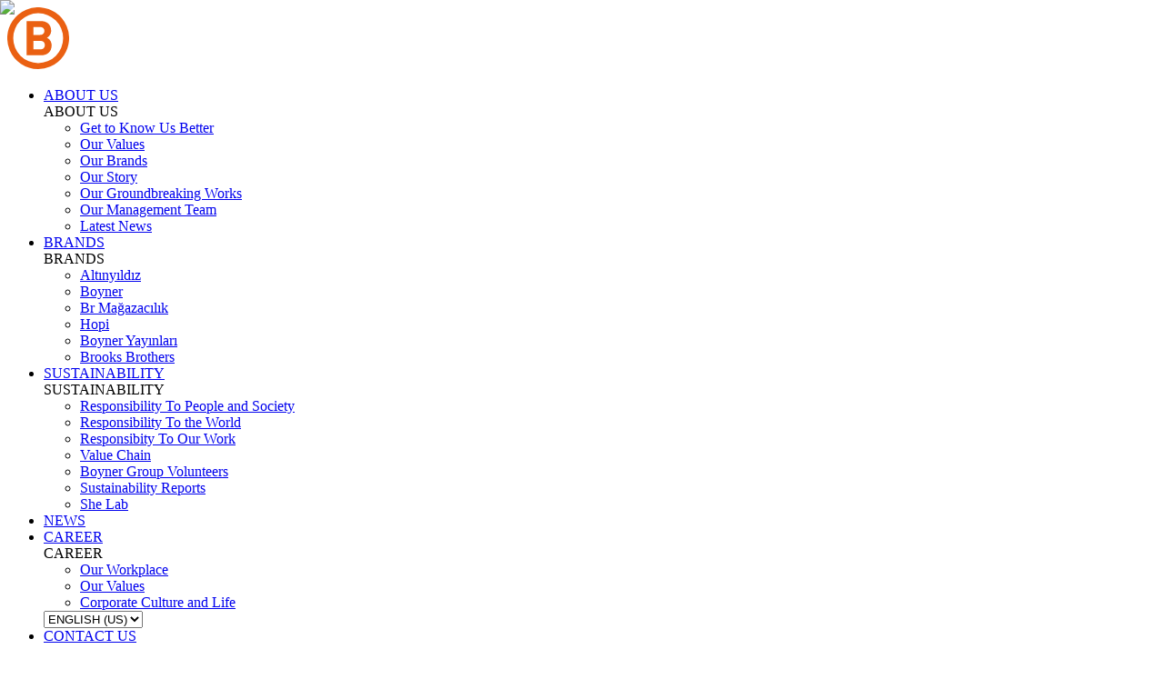

--- FILE ---
content_type: text/html; charset=utf-8
request_url: https://www.boynergrup.com/en/contact
body_size: 6297
content:
<!DOCTYPE html><html lang="en"><head><meta charSet="utf-8" data-next-head=""/><meta name="viewport" content="width=device-width" data-next-head=""/><meta name="google-site-verification" content="isefB-rd8xKX6NNO5o00dAIW0EKyvjWzWAcsW8yM2ls" data-next-head=""/><link rel="preload" href="/icons/logo-orange.svg" as="image" data-next-head=""/><title data-next-head="">Boyner Group | Contact</title><link rel="preload" href="https://boyner-stook-frontend.mncdn.com/public/boyner-group/contact-1.png" as="image" data-next-head=""/><link rel="alternate" hrefLang="en" href="https://www.boynergrup.com/en/contact" data-next-head=""/><link rel="preconnect" href="https://fonts.googleapis.com"/><link rel="preconnect" href="https://fonts.gstatic.com"/><link href="https://fonts.googleapis.com/css2?family=Open+Sans:ital,wght@0,300;0,400;0,500;0,600;0,700;0,800;1,300;1,400;1,500;1,600;1,700;1,800&amp;display=swap" rel="stylesheet"/><link data-next-font="" rel="preconnect" href="/" crossorigin="anonymous"/><link rel="preload" href="https://boyner-group-cms-small-prod.mncdn.com/_next/static/css/b7fe3f57ea6bf997.css" as="style"/><link rel="stylesheet" href="https://boyner-group-cms-small-prod.mncdn.com/_next/static/css/b7fe3f57ea6bf997.css" data-n-g=""/><link rel="preload" href="https://boyner-group-cms-small-prod.mncdn.com/_next/static/css/986fba436dfb5c5b.css" as="style"/><link rel="stylesheet" href="https://boyner-group-cms-small-prod.mncdn.com/_next/static/css/986fba436dfb5c5b.css" data-n-p=""/><noscript data-n-css=""></noscript><script defer="" nomodule="" src="https://boyner-group-cms-small-prod.mncdn.com/_next/static/chunks/polyfills-42372ed130431b0a.js"></script><script src="https://boyner-group-cms-small-prod.mncdn.com/_next/static/chunks/webpack-bca38c005f427c3c.js" defer=""></script><script src="https://boyner-group-cms-small-prod.mncdn.com/_next/static/chunks/framework-5757d75364ce2279.js" defer=""></script><script src="https://boyner-group-cms-small-prod.mncdn.com/_next/static/chunks/main-690f25b0b5b472f8.js" defer=""></script><script src="https://boyner-group-cms-small-prod.mncdn.com/_next/static/chunks/pages/_app-af56d55bc5594200.js" defer=""></script><script src="https://boyner-group-cms-small-prod.mncdn.com/_next/static/chunks/548-487ee6435d07c858.js" defer=""></script><script src="https://boyner-group-cms-small-prod.mncdn.com/_next/static/chunks/922-a13f26f6fd054d8a.js" defer=""></script><script src="https://boyner-group-cms-small-prod.mncdn.com/_next/static/chunks/pages/%5B...slug%5D-04afca982bef2142.js" defer=""></script><script src="https://boyner-group-cms-small-prod.mncdn.com/_next/static/QBwBmSD7NdezF8ttPfISE/_buildManifest.js" defer=""></script><script src="https://boyner-group-cms-small-prod.mncdn.com/_next/static/QBwBmSD7NdezF8ttPfISE/_ssgManifest.js" defer=""></script></head><body class="browser-desktop"><div id="__next"><header class="w-full transform duration-150 ease-in-out px-[38px] bg-transparent lg:pl-[80px] lg:pr-[28px] h-[100px] flex items-center lg:block absolute top-0 z-50 max-lg:justify-between  !bg-white"><div class="max-lg:w-full max-w-[1440px] min-[1440px]:mx-auto"><div class="hidden lg:flex justify-between items-center w-full"><a href="/en"><img alt="logo" width="68" height="68" decoding="async" data-nimg="1" style="color:transparent" src="/icons/logo-orange.svg"/></a><ul class="flex items-center gap-6"><li class="transition-transform hover:ease-out h-[100px] flex items-center hover:duration-300 font-semibold  hover:!text-[#EA6012]"><a class="text-[18px] leading-10" href="/en/about-us">ABOUT US</a><div class="overflow-hidden bg-[#EA6012] hidden h-[400px] opacity-0 backdrop-blur-[50px] transition-opacity duration-200 absolute w-full left-0 top-[88px] z-50 top-[100px]"><div class="w-1/3 text-lg font-semibold text-white pr-[108px] flex items-center justify-end">ABOUT US</div><div class="w-2/3 pt-[78px] pb-[85px]"><div class="flex-1 pl-[80px] min-h-[236px]  border-l"><ul class="flex flex-col text-lg leading-8 font-normal text-white"><li><a class="hover:text-black" href="/en/about-us?sid=gettoknowusbetter">Get to Know Us Better</a></li><li><a class="hover:text-black" href="/en/about-us?sid=ourvalues">Our Values</a></li><li><a class="hover:text-black" href="/en/about-us?sid=ourbrands">Our Brands</a></li><li><a class="hover:text-black" href="/en/about-us?sid=ourstory">Our Story</a></li><li><a class="hover:text-black" href="/en/about-us?sid=ourgroundbreakingworks">Our Groundbreaking Works</a></li><li><a class="hover:text-black" href="/en/about-us?sid=ourmanagementteam">Our Management Team</a></li><li><a class="hover:text-black" href="/en/about-us?sid=latestnews">Latest News</a></li></ul></div></div></div></li><li class="transition-transform hover:ease-out h-[100px] flex items-center hover:duration-300 font-semibold  hover:!text-[#EA6012]"><a class="text-[18px] leading-10" href="/en/brands">BRANDS</a><div class="overflow-hidden bg-[#EA6012] hidden h-[400px] opacity-0 backdrop-blur-[50px] transition-opacity duration-200 absolute w-full left-0 top-[88px] z-50 top-[100px]"><div class="w-1/3 text-lg font-semibold text-white pr-[108px] flex items-center justify-end">BRANDS</div><div class="w-2/3 pt-[78px] pb-[85px]"><div class="flex-1 pl-[80px] min-h-[236px]  border-l"><ul class="flex flex-col text-lg leading-8 font-normal text-white"><li><a class="hover:text-black" href="/en/brands?sid=altinyildiz">Altınyıldız</a></li><li><a class="hover:text-black" href="/en/brands?sid=boyner">Boyner</a></li><li><a class="hover:text-black" href="/en/brands?sid=brmagazacilik">Br Mağazacılık</a></li><li><a class="hover:text-black" href="/en/brands?sid=hopi">Hopi</a></li><li><a class="hover:text-black" href="/en/brands?sid=boyneryayinlari">Boyner Yayınları</a></li><li><a class="hover:text-black" href="/en/brands?sid=brooksbrothers">Brooks Brothers</a></li></ul></div></div></div></li><li class="transition-transform hover:ease-out h-[100px] flex items-center hover:duration-300 font-semibold  hover:!text-[#EA6012]"><a class="text-[18px] leading-10" href="/en/sustainability">SUSTAINABILITY</a><div class="overflow-hidden bg-[#EA6012] hidden h-[400px] opacity-0 backdrop-blur-[50px] transition-opacity duration-200 absolute w-full left-0 top-[88px] z-50 top-[100px]"><div class="w-1/3 text-lg font-semibold text-white pr-[108px] flex items-center justify-end">SUSTAINABILITY</div><div class="w-2/3 pt-[78px] pb-[85px]"><div class="flex-1 pl-[80px] min-h-[236px]  border-l"><ul class="flex flex-col text-lg leading-8 font-normal text-white"><li><a class="hover:text-black" href="/en/sustainability?sid=responsibilitytopeopleandsociety">Responsibility To People and Society</a></li><li><a class="hover:text-black" href="/en/sustainability?sid=responsibilitytotheworld"> Responsibility To the World</a></li><li><a class="hover:text-black" href="/en/sustainability?sid=responsibilitytoourwork">Responsibity To Our Work</a></li><li><a class="hover:text-black" href="/en/sustainability?sid=valuechain">Value Chain</a></li><li><a class="hover:text-black" href="/en/sustainability?sid=boynergroupvolunteers">Boyner Group Volunteers</a></li><li><a class="hover:text-black" href="/en/sustainability?sid=sustainabilityreports">Sustainability Reports</a></li><li><a class="hover:text-black" href="https://shelabplatform.com/">She Lab</a></li></ul></div></div></div></li><li class="transition-transform hover:ease-out h-[100px] flex items-center hover:duration-300 font-semibold  hover:!text-[#EA6012]"><a class="text-[18px] leading-10" href="/en/news">NEWS</a></li><li class="transition-transform hover:ease-out h-[100px] flex items-center hover:duration-300 font-semibold  hover:!text-[#EA6012]"><a class="text-[18px] leading-10" href="/en/career">CAREER</a><div class="overflow-hidden bg-[#EA6012] hidden h-[400px] opacity-0 backdrop-blur-[50px] transition-opacity duration-200 absolute w-full left-0 top-[88px] z-50 top-[100px]"><div class="w-1/3 text-lg font-semibold text-white pr-[108px] flex items-center justify-end">CAREER</div><div class="w-2/3 pt-[78px] pb-[85px]"><div class="flex-1 pl-[80px] min-h-[236px]  border-l"><ul class="flex flex-col text-lg leading-8 font-normal text-white"><li><a class="hover:text-black" href="/en/career?sid=ourworkplace">Our Workplace</a></li><li><a class="hover:text-black" href="/en/career?sid=ourvalues">Our Values</a></li><li><a class="hover:text-black" href="/en/career?sid=corporatecultureandlife">Corporate Culture and Life</a></li></ul></div></div></div></li><div class="md:flex items-center justify-end text-[14px] flex md:w-[200px] md:h-[54px] rounded-[2px] text-[#2F2F2F]  before:content-[&#x27;\A&#x27;] before:w-4 before:h-4 before:absolute before:left-9 before:bg-[#2F2F2F] before:rounded-full relative"><select class="language-select h-full w-full text-center uppercase appearance-none"><option value="tr">TURKISH</option><option value="en" selected="">ENGLISH (US)</option></select></div><li><a href="/en/contact"><div class=" rounded-[32px] flex  w-[138px] h-[44px] items-center justify-center text-base !text-white !bg-[#EA6012]">CONTACT US</div></a></li></ul></div><div class="w-full flex justify-between items-center lg:hidden"><a href="/en"><img alt="logo" width="68" height="68" decoding="async" data-nimg="1" style="color:transparent" src="/icons/logo-orange.svg"/></a><div class="flex gap-5 items-center"><img alt="hamburger-menu" loading="lazy" width="38" height="25" decoding="async" data-nimg="1" style="color:transparent;width:auto;height:auto" src="/icons/hamburger-menu-black.svg"/></div></div><div class="fixed bg-[#E7E5D9] top-0 left-0 w-full h-[100vh] px-[38px] pt-[40px] z-[55] flex flex-col transition-all invisible opacity-0 overflow-y-auto lg:hidden"><div class="w-full flex justify-between items-center lg:hidden"><a href="/en"><img alt="logo" loading="lazy" width="68" height="68" decoding="async" data-nimg="1" style="color:transparent" src="/icons/logo-orange.svg"/></a><div class="flex items-center justify-between gap-3 "><div class="md:flex items-center  text-[14px] flex md:w-auto md:h-[54px] rounded-[2px] text-[#2F2F2F]  before:content-[&#x27;\A&#x27;] before:w-4 before:h-4  before:left-[30px] before:bg-[#2F2F2F] before:rounded-full relative"><select class=" bg-transparent h-full w-full text-center uppercase appearance-none"><option value="tr">TR</option><option value="en" selected="">US</option></select><img class="w-[11px]" src="/icons/feather-chevron-down.svg" alt="chevron"/></div><div class="flex gap-5 items-center"><img alt="close" loading="lazy" width="27" height="27" decoding="async" data-nimg="1" style="color:transparent" src="/icons/close-black.svg"/></div></div></div><div class="pt-[40px] relative text-primary flex-1"><ul class=" space-y-[38px]"><li><div class="flex justify-between items-center"><a class="text-[18px] leading-10" href="/en/about-us">ABOUT US</a><i class="icon right-chevron w-6 h-6 transition-all text-black"></i></div></li><li><div class="flex justify-between items-center"><a class="text-[18px] leading-10" href="/en/brands">BRANDS</a><i class="icon right-chevron w-6 h-6 transition-all text-black"></i></div></li><li><div class="flex justify-between items-center"><a class="text-[18px] leading-10" href="/en/sustainability">SUSTAINABILITY</a><i class="icon right-chevron w-6 h-6 transition-all text-black"></i></div></li><li><div class="flex justify-between items-center"><a class="text-[18px] leading-10" href="/en/news">NEWS</a></div></li><li><div class="flex justify-between items-center"><a class="text-[18px] leading-10" href="/en/career">CAREER</a><i class="icon right-chevron w-6 h-6 transition-all text-black"></i></div></li></ul><a class="mt-[102px] bg-white rounded-[32px] flex text-[#EA6012] w-[113px] h-[36px] items-center justify-center text-base" href="/en/contact">CONTACT</a><div class="mt-10 flex gap-3"><a target="_blank" class=" max-[360px]:w-[42px] max-[360px]:h-[42px] bg-white flex items-center justify-center rounded-full w-[52px] h-[52px]" href="https://www.facebook.com/Boynergroup"><i class="icon facebook w-[7px] h-[14px] text-[#EA6012]"></i></a><a target="_blank" class="max-[360px]:w-[42px] max-[360px]:h-[42px] bg-white flex items-center justify-center rounded-full w-[52px] h-[52px]" href="https://twitter.com/BoynerGrup"><i class="icon x w-[14px] h-[11px] text-[#EA6012]"></i></a><a target="_blank" class="max-[360px]:w-[42px] max-[360px]:h-[42px] bg-white flex items-center justify-center rounded-full w-[52px] h-[52px]" href="https://www.instagram.com/boyner_grup/"><img alt="instagram" loading="lazy" width="14" height="14" decoding="async" data-nimg="1" style="color:transparent" src="/icons/instagram.svg"/></a><a target="_blank" class="max-[360px]:w-[42px] max-[360px]:h-[42px] bg-white flex items-center justify-center rounded-full w-[52px] h-[52px]" href="https://www.linkedin.com/company/boyner-grup/"><i class="icon linkedin w-[14px] h-[14px] text-[#EA6012]"></i></a><a target="_blank" class="max-[360px]:w-[42px] max-[360px]:h-[42px] bg-white flex items-center justify-center rounded-full w-[52px] h-[52px]" href="https://www.pinterest.com/"><i class="icon pinterest w-[14px] h-[17px] text-[#EA6012]"></i></a></div></div></div></div></header><section><div class="max-w-[1440px] min-[1440px]:mx-auto lg:flex lg:flex-row bg-white  pt-[168px] lg:pt-[191px]  pl-9 md:pl-20  pr-[92px] lg:pl-[81px] "><h1 class=" text-black text-[48px] lg:text-[66px]  lg:tracking-[-2.64px] lg:leading-[66px] font-semibold">Get in Touch</h1><div class=" lg:ml-[125px] lg:mt-[0px] mt-[30px] "><p class="flex max:mt-[20px] lg:mt-[34px] text-[ #1D1D1D] font-light  leading-[25px] tracking-0 text-[16px] lg:text-[18px] lg:tracking-[-0.72px]">Whether it&#x27;s just a click, a phone call away, or in our stores, we strive to be accessible to everyone. We and our group companies are ready to assist with any questions you may have.</p></div></div><div style="color:#000000" class="bg-[#ffffff]"><div class="max-w-[1440px] min-[1440px]:mx-auto px-9 py-[30px] space-y-[60px] md:px-[81px] lg:px-[40px] xl:px-[80px] md:py-[100px] lg:py-0 lg:pt-[111px] lg:pb-[76px]"><div id=""><div class="md:flex lg:justify-between md:space-x-4 lg:items-start lg:flex-row-reverse"><div class="w-full h-[403px] md:h-auto md:min-w-[354px] lg:w-[505px] lg:h-[450px] xl:w-[628px] xl:h-[564px] relative mt-9 md:mt-0 hidden lg:block"><img alt="image" decoding="async" data-nimg="fill" class="object-cover" style="position:absolute;height:100%;width:100%;left:0;top:0;right:0;bottom:0;color:transparent" src="https://boyner-stook-frontend.mncdn.com/public/boyner-group/contact-1.png"/></div><div class="mt-9 md:mt-0 lg:max-w-[50%] xl:max-w-[45%]"><div class="lg:mt-[40px] xl:mt-[80px]  lg:mt-0 xl:mt-0"><div class="pt-[15px] text-[20px] leading-[33px] -tracking-[0.7px] lg:pt-5 lg:pb-10"><div><ul><li class="flex items-baseline font-light leading-6 text-base mb-[28px] lg:text-lg"><i class="icon location w-[18px] h-[23px] mr-6"></i>Eski Büyükdere Cad. Park Plaza No:14 Kat:16 <br/> 34398 Sarıyer/İstanbul</li><li class="flex items-baseline font-light leading-6 text-base mb-[28px] lg:text-lg"><i class="icon phone w-[18px] h-[23px] mr-6"></i>0212 366 89 00</li><li class="flex items-baseline font-light leading-6 text-base mb-[28px] lg:text-lg"><i class="icon fax w-[18px] h-[23px] mr-6"></i>0212 366 89 00</li></ul></div></div></div></div></div></div></div></div><div><div class="max-w-[1440px] min-[1440px]:mx-auto"><div class="pl-9 lg:mr-0"><ul id="tabs" class="no-scrollbar flex space-x-[42px] lg:pl-[80px] lg:space-x-[100px] text-[#383838] font-light relative max-w-full overflow-x-auto overflow-y-hidden [&amp;&gt;li]:min-w-fit lg:justify-center lg:pr-[80px]"><li class="relative cursor-pointer text-[24px] lg:text-[28px] lg:leading-[38px] leading-[32px]  sm:min-w-fit">COMPANY INFORMATIONS</li><li class="relative cursor-pointer text-[24px] lg:text-[28px] lg:leading-[38px] leading-[32px]  sm:min-w-fit">CONTACT US</li><hr style="width:0;left:0" class="absolute !ml-0 bottom-0 border-t-2 border-[#383838] transform transition-all duration-300"/></ul></div><div class="px-9 lg:pl-[87px] lg:pr-[51px]"><div class="mt-[60px] mb-[60px] lg:mb-[160px]"><h1 class="text-[#383838] uppercase mb-[60px] lg:mb-[60px] flex items-baseline text-[18px] font-semibold tracking-[4px] lg:tracking-[3px] text-left  leading-[34px] before:content-[&#x27;\A&#x27;] before:min-w-[10px] before:w-2.5 before:h-2.5 before:inline-block before:bg-black before:mr-5">GROUP COMPANIES CONTACT INFORMATION</h1><div class="max-lg:[&amp;&gt;div:not(:first-child)]:pt-[58px] lg:pl-[34px] lg:flex flex-wrap [&amp;&gt;*]:border-[#DDDDDE] pb-[60px] lg:pb-0 [&amp;&gt;*]:border-b-[1px] lg:[&amp;&gt;*:nth-last-child(2)]:border-b-0 lg:[&amp;&gt;*:last-child]:border-b-0 lg:[&amp;&gt;div:not(:first-child):not(:nth-child(2))]:pt-[92px]"><div class="pb-[58px] lg:w-1/2 lg:pr-6 lg:pb-[65px] lg:odd:border-r-[1px] lg:even:pl-[60px]"><h2 class="text-[22px] font-semibold leading-9 tracking-[-1.5px] mb-[18px]">Altınyıldız Tekstil  ve Konfeksiyon A.Ş.</h2><div><div class="flex items-baseline"><label class="text-base font-semibold mr-[7px] leading-[46px]">Address<!-- -->:</label><span class="text-base tracking-[-0.4px] font-normal leading-[25px]">Çerkezköy Organize Sanayi Bölgesi 2. Kısım Yıldırım Beyazıt Mah. Barbaros Cad. No: 71 Çerkezköy - Tekirdağ</span></div><div class="flex items-baseline"><label class="text-base font-semibold mr-[7px] leading-[46px]">Phone<!-- -->:</label><span class="text-base tracking-[-0.4px] font-normal leading-[25px]">0282 736 35 00 - 0 282 726 70 70</span></div><div class="flex items-baseline"><label class="text-base font-semibold mr-[7px] leading-[46px]">Fax<!-- -->:</label><span class="text-base tracking-[-0.4px] font-normal leading-[25px]">0282 726 70 70 - 0282 736 35 99</span></div><div class="flex w-full justify-between"><a target="_blank" href="//www.altinyildiz.com.tr" class="font-semibold mr-4" rel="noreferrer">www.altinyildiz.com.tr</a><a target="_blank" href="https://maps.app.goo.gl/WqMCEd49teDdqYW57" class="text-[#D9692F] font-semibold" rel="noreferrer">Show on Map</a></div></div></div><div class="pb-[58px] lg:w-1/2 lg:pr-6 lg:pb-[65px] lg:odd:border-r-[1px] lg:even:pl-[60px]"><h2 class="text-[22px] font-semibold leading-9 tracking-[-1.5px] mb-[18px]">Boyner Büyük Mağazacılık A.Ş.</h2><div><div class="flex items-baseline"><label class="text-base font-semibold mr-[7px] leading-[46px]">Address<!-- -->:</label><span class="text-base tracking-[-0.4px] font-normal leading-[25px]">Büyükdere Cad. USO Center Binası No: 245 A KB01-Z02 Maslak - İstanbul</span></div><div class="flex items-baseline"><label class="text-base font-semibold mr-[7px] leading-[46px]">Phone<!-- -->:</label><span class="text-base tracking-[-0.4px] font-normal leading-[25px]">0212 335 75 00</span></div><div class="flex items-baseline"><label class="text-base font-semibold mr-[7px] leading-[46px]">E-mail<!-- -->:</label><span class="text-base tracking-[-0.4px] font-normal leading-[25px]"><a href="/cdn-cgi/l/email-protection" class="__cf_email__" data-cfemail="fa95949693949fba989583949f88d4999597d48e88">[email&#160;protected]</a></span></div><div class="flex items-baseline"><label class="text-base font-semibold mr-[7px] leading-[46px]">Fax<!-- -->:</label><span class="text-base tracking-[-0.4px] font-normal leading-[25px]">0212 276 68 80</span></div><div class="flex w-full justify-between"><a target="_blank" href="//www.boyner.com.tr" class="font-semibold mr-4" rel="noreferrer">www.boyner.com.tr</a><a target="_blank" href="https://maps.app.goo.gl/ndibv8f57WpDL4Pt9" class="text-[#D9692F] font-semibold" rel="noreferrer">Show on Map</a></div></div></div><div class="pb-[58px] lg:w-1/2 lg:pr-6 lg:pb-[65px] lg:odd:border-r-[1px] lg:even:pl-[60px]"><h2 class="text-[22px] font-semibold leading-9 tracking-[-1.5px] mb-[18px]">Boyner Yayınları</h2><div><div class="flex items-baseline"><label class="text-base font-semibold mr-[7px] leading-[46px]">Address<!-- -->:</label><span class="text-base tracking-[-0.4px] font-normal leading-[25px]">Büyükdere Cad. Park Plaza No: 14 Kat:16 Maslak - İstanbul</span></div><div class="flex items-baseline"><label class="text-base font-semibold mr-[7px] leading-[46px]">Phone<!-- -->:</label><span class="text-base tracking-[-0.4px] font-normal leading-[25px]">0212 335 78 88</span></div><div class="flex items-baseline"><label class="text-base font-semibold mr-[7px] leading-[46px]">E-mail<!-- -->:</label><span class="text-base tracking-[-0.4px] font-normal leading-[25px]"> <a href="/cdn-cgi/l/email-protection" class="__cf_email__" data-cfemail="e3819aa3818c9a8d869184919693cd808c8e">[email&#160;protected]</a> </span></div><div class="flex items-baseline"><label class="text-base font-semibold mr-[7px] leading-[46px]">Fax<!-- -->:</label><span class="text-base tracking-[-0.4px] font-normal leading-[25px]">0212 276 68 80</span></div><div class="flex w-full justify-between"><a target="_blank" href="//www.boyneryayinlari.com.tr" class="font-semibold mr-4" rel="noreferrer">www.boyneryayinlari.com.tr</a><a target="_blank" href="https://maps.app.goo.gl/JxsS9NnaSop28HJ66" class="text-[#D9692F] font-semibold" rel="noreferrer">Show on Map</a></div></div></div><div class="pb-[58px] lg:w-1/2 lg:pr-6 lg:pb-[65px] lg:odd:border-r-[1px] lg:even:pl-[60px]"><h2 class="text-[22px] font-semibold leading-9 tracking-[-1.5px] mb-[18px]">BR Mağazacılık Ticaret A.Ş.</h2><div><div class="flex items-baseline"><label class="text-base font-semibold mr-[7px] leading-[46px]">Address<!-- -->:</label><span class="text-base tracking-[-0.4px] font-normal leading-[25px]">Pancar Organize Sanayi Bölgesi, 6 Cadde No:3  Torbalı - İzmir</span></div><div class="flex items-baseline"><label class="text-base font-semibold mr-[7px] leading-[46px]">Phone<!-- -->:</label><span class="text-base tracking-[-0.4px] font-normal leading-[25px]">0232 328 12 00</span></div><div class="flex items-baseline"><label class="text-base font-semibold mr-[7px] leading-[46px]">E-mail<!-- -->:</label><span class="text-base tracking-[-0.4px] font-normal leading-[25px]"><a href="/cdn-cgi/l/email-protection" class="__cf_email__" data-cfemail="1871767e77587a6a75797f7962797b71747173367b7775366c6a">[email&#160;protected]</a></span></div><div class="flex items-baseline"><label class="text-base font-semibold mr-[7px] leading-[46px]">Fax<!-- -->:</label><span class="text-base tracking-[-0.4px] font-normal leading-[25px]">0232 328 24 58</span></div><div class="flex w-full justify-between"><a target="_blank" href="//www.brmagazacilik.com.tr" class="font-semibold mr-4" rel="noreferrer">www.brmagazacilik.com.tr</a><a target="_blank" href="https://maps.app.goo.gl/FepXgsoCSTxyD1oy9" class="text-[#D9692F] font-semibold" rel="noreferrer">Show on Map</a></div></div></div><div class="pb-[58px] lg:w-1/2 lg:pr-6 lg:pb-[65px] lg:odd:border-r-[1px] lg:even:pl-[60px]"><h2 class="text-[22px] font-semibold leading-9 tracking-[-1.5px] mb-[18px]">HOPİ (BNR Teknoloji A.Ş.)</h2><div><div class="flex items-baseline"><label class="text-base font-semibold mr-[7px] leading-[46px]">Address<!-- -->:</label><span class="text-base tracking-[-0.4px] font-normal leading-[25px]">Maslak Mah. AOS 55. Sokak 42 Maslak Sitesi No:4 Kat:8 Kolektif House Sarıyer / İstanbul</span></div><div class="flex items-baseline"><label class="text-base font-semibold mr-[7px] leading-[46px]">Phone<!-- -->:</label><span class="text-base tracking-[-0.4px] font-normal leading-[25px]">0212 366 89 00</span></div><div class="flex items-baseline"><label class="text-base font-semibold mr-[7px] leading-[46px]">E-mail<!-- -->:</label><span class="text-base tracking-[-0.4px] font-normal leading-[25px]"><a href="/cdn-cgi/l/email-protection" class="__cf_email__" data-cfemail="137a7d757c537b7c637a3d707c7e3d6761">[email&#160;protected]</a></span></div><div class="flex items-baseline"><label class="text-base font-semibold mr-[7px] leading-[46px]">Fax<!-- -->:</label><span class="text-base tracking-[-0.4px] font-normal leading-[25px]">0212 276 68 80</span></div><div class="flex w-full justify-between"><a target="_blank" href="//www.hopi.com.tr" class="font-semibold mr-4" rel="noreferrer">www.hopi.com.tr</a><a target="_blank" href="https://maps.app.goo.gl/L1VaiM5Y52RV3KaQ6" class="text-[#D9692F] font-semibold" rel="noreferrer">Show on Map</a></div></div></div><div class="pb-[58px] lg:w-1/2 lg:pr-6 lg:pb-[65px] lg:odd:border-r-[1px] lg:even:pl-[60px]"><h2 class="text-[22px] font-semibold leading-9 tracking-[-1.5px] mb-[18px]">Brooks Brothers</h2><div><div class="flex items-baseline"><label class="text-base font-semibold mr-[7px] leading-[46px]">Address<!-- -->:</label><span class="text-base tracking-[-0.4px] font-normal leading-[25px]">Ortaköy, Reşat Ağa Sokak No:16, Beşiktaş, İstanbul TÜRKİYE</span></div><div class="flex items-baseline"><label class="text-base font-semibold mr-[7px] leading-[46px]">Phone<!-- -->:</label><span class="text-base tracking-[-0.4px] font-normal leading-[25px]">+90 850 722 5822</span></div><div class="flex w-full justify-between"><a target="_blank" href="//www.bbperakende.com" class="font-semibold mr-4" rel="noreferrer">www.bbperakende.com</a><a target="_blank" href="https://maps.app.goo.gl/3kQGhxCBqH56T6vh6" class="text-[#D9692F] font-semibold" rel="noreferrer">Show on Map</a></div></div></div></div></div></div></div></div><div class="bg-gradient-to-r from-[#222429] via-[#3D3E43] to-[#222429] text-white"><div class="px-9 pt-[68px] pb-[93px] md:px-[80px] xl:pl-[81px] max-w-[1440px] min-[1440px]:mx-auto"><div class="border-t h-[1px] border-white border-opacity-50 lg:w-[530px]"></div><div class="flex max-md:flex-col mt-[45px] justify-between"><h1 class=" flex items-center text-[18px] font-semibold tracking-[4px] before:content-[&#x27;\A&#x27;] before:w-2.5 before:h-2.5 before:inline-block before:bg-white before:mr-5">FEED</h1><p class="text-[36px] -tracking-[2.48px] pt-10 lg:hidden">News From Us</p><a class="text-[20px] -tracking-[0.77px] max-md:pt-5" href="https://www.instagram.com/boynergrup/">Follow @boyner_grup</a></div><div class="grid lg:grid-cols-3 grid-cols-1 gap-10 max-md:gap-8 lg:mt-[76px] mt-10"></div><div class="flex justify-center"><a class="text-white rounded-3xl border border-solid border-white text-[16px] lg:text-[18px] -tracking-[0.69px] px-[56px] py-[10px] mt-[65px]" href="/en/news?tab=0">All News</a></div></div></div></section><div class="Toastify"></div><footer class="bg-[#E7E5D9]"><div class="w-full pb-[58px] md:h-[498px] lg:h-[600px] bg-[#E7E5D9] max-[280px]:px-3 pt-10 px-10 md:px-[80px] md:pb-[100px] md:pt-[60px] lg:pl-[92px] lg:pr-[98px] lg:pt-[163px] max-w-[1440px] min-[1440px]:mx-auto "><div class="flex max-md:flex-col md:justify-between"><div class="w-full md:w-auto md:mr-[40px] lg:mr-0 lg:w-1/2"><img alt="logo" loading="lazy" width="0" height="0" decoding="async" data-nimg="1" class="w-[166px] h-[166px] md:mt-[5px] lg:mt-[14px] md:min-w-[190px] md:w-[190px] md:h-[190px] lg:w-[166px] lg:h-[166px]" style="color:transparent" src="/icons/logo-orange.svg"/></div><div class="max-md:pt-10 md:w-auto lg:w-1/2 max-[280px]:pl-[20px] pl-0 md:pl-0 xl:pl-[120px] min-[1350px]:pl-[160px]"><div class="hidden md:block md:pl-[54px] lg:pl-0"><div class="mt-10 md:mt-0 lg:mt-0 flex md:justify-end xl:justify-start gap-5 lg:gap-[11px]"><a target="_blank" class="max-[280px]:w-[42px] max-[280px]:h-[42px] bg-white flex items-center justify-center rounded-full w-[52px] h-[52px]" href="https://www.facebook.com/Boynergroup"><i class="icon facebook w-[7px] h-[14px] text-[#EA6012]"></i></a><a target="_blank" class="max-[280px]:w-[42px] max-[280px]:h-[42px] bg-white flex items-center justify-center rounded-full w-[52px] h-[52px]" href="https://twitter.com/BoynerGrup"><i class="icon x w-[16px] h-[16px] text-[#EA6012]"></i></a><a target="_blank" class="max-[280px]:w-[42px] max-[280px]:h-[42px] bg-white flex items-center justify-center rounded-full w-[52px] h-[52px]" href="https://www.instagram.com/boynergrup/"><img alt="instagram" loading="lazy" width="14" height="14" decoding="async" data-nimg="1" style="color:transparent" src="/icons/instagram.svg"/></a><a target="_blank" class="max-[280px]:w-[42px] max-[280px]:h-[42px] bg-white flex items-center justify-center rounded-full w-[52px] h-[52px]" href="https://www.linkedin.com/company/boyner-grup/"><i class="icon linkedin w-[14px] h-[14px] text-[#EA6012]"></i></a></div></div><ul class="space-y-[18px] md:hidden"><li class="text-[#363636] cursor-pointer break-words"><a class="max-[360px]:text-[14px] max-[400px]:text-[16px] max-md:-tracking-[0.69px] text-[18px] leading-3" href="/en/about-us">ABOUT US</a></li><li class="text-[#363636] cursor-pointer break-words"><a class="max-[360px]:text-[14px] max-[400px]:text-[16px] max-md:-tracking-[0.69px] text-[18px] leading-3" href="/en/sustainability">SUSTAINABILITY</a></li><li class="text-[#363636] cursor-pointer break-words"><a class="max-[360px]:text-[14px] max-[400px]:text-[16px] max-md:-tracking-[0.69px] text-[18px] leading-3" href="/en/our-works">OUR WORKS</a></li><li class="text-[#363636] cursor-pointer break-words"><a class="max-[360px]:text-[14px] max-[400px]:text-[16px] max-md:-tracking-[0.69px] text-[18px] leading-3" href="/en/news?tab=1">MEDIA</a></li><li class="text-[#363636] cursor-pointer break-words"><a class="max-[360px]:text-[14px] max-[400px]:text-[16px] max-md:-tracking-[0.69px] text-[18px] leading-3" href="/en/career">CAREER</a></li><li class="text-[#363636] cursor-pointer break-words"><a class="max-[360px]:text-[14px] max-[400px]:text-[16px] max-md:-tracking-[0.69px] text-[18px] leading-3" href="/en/contact">CONTACT</a></li></ul><ul class="hidden md:flex md:flex-wrap md:justify-end xl:justify-start md:gap-4 md:mt-[40px] lg:mt-[118px] text-[18px] md:text-base lg:text-base xl:text-[18px]"><div><li class="text-[#363636] md:mb-[20px] lg:mb-[18px] cursor-pointer"><a class=" md:font-semibold leading-3 md:leading-6 lg:leading-3" href="/en/about-us">ABOUT US</a></li><li class="text-[#363636] md:mb-[20px] lg:mb-[18px] cursor-pointer"><a class=" md:font-semibold leading-3 md:leading-6 lg:leading-3" href="/en/brands">BRANDS</a></li><li class="text-[#363636] md:mb-[20px] lg:mb-[18px] cursor-pointer"><a class=" md:font-semibold leading-3 md:leading-6 lg:leading-3" href="/en/news?tab=1">MEDIA</a></li></div><div><li class="text-[#363636] md:mb-[20px] lg:mb-[18px] cursor-pointer"><a class=" md:font-semibold leading-3 md:leading-6 lg:leading-3" href="/en/sustainability">SUSTAINABILITY</a></li><li class="text-[#363636] lg:mr-6 xl:mr-[46px] md:mb-[20px] lg:mb-[18px] cursor-pointer"><a class=" md:font-semibold leading-3 md:leading-6 lg:leading-3" href="/en/our-works">OUR WORKS</a></li></div><div><li class="text-[#363636] md:mb-[20px] lg:mb-[18px] cursor-pointer"><a class=" md:font-semibold leading-3 md:leading-6 lg:leading-3" href="/en/career">CAREER</a></li><li class="text-[#363636] md:mb-[20px] lg:mb-[18px] cursor-pointer"><a class=" md:font-semibold leading-3 md:leading-6 lg:leading-3" href="/en/contact">CONTACT</a></li></div></ul><div class="hidden md:block md:text-right lg:hidden"><a class="mt-3 text-[12px] font-normal text-[#2F2F2F]" href="/en/kvkk-aydinlanma-metni">KVKK Disclosure Statement</a></div></div></div><div class="hidden md:flex w-full md:mt-[60px] items-center justify-between lg:hidden"><p class="text-base font-normal text-[#070707] opacity-50">All Rights Reserved.<!-- --> © 2022, BOYNER GRUP</p></div><div class="md:hidden"><div class="mt-10 md:mt-0 lg:mt-0 flex md:justify-end xl:justify-start gap-5 lg:gap-[11px]"><a target="_blank" class="max-[280px]:w-[42px] max-[280px]:h-[42px] bg-white flex items-center justify-center rounded-full w-[52px] h-[52px]" href="https://www.facebook.com/Boynergroup"><i class="icon facebook w-[7px] h-[14px] text-[#EA6012]"></i></a><a target="_blank" class="max-[280px]:w-[42px] max-[280px]:h-[42px] bg-white flex items-center justify-center rounded-full w-[52px] h-[52px]" href="https://twitter.com/BoynerGrup"><i class="icon x w-[16px] h-[16px] text-[#EA6012]"></i></a><a target="_blank" class="max-[280px]:w-[42px] max-[280px]:h-[42px] bg-white flex items-center justify-center rounded-full w-[52px] h-[52px]" href="https://www.instagram.com/boynergrup/"><img alt="instagram" loading="lazy" width="14" height="14" decoding="async" data-nimg="1" style="color:transparent" src="/icons/instagram.svg"/></a><a target="_blank" class="max-[280px]:w-[42px] max-[280px]:h-[42px] bg-white flex items-center justify-center rounded-full w-[52px] h-[52px]" href="https://www.linkedin.com/company/boyner-grup/"><i class="icon linkedin w-[14px] h-[14px] text-[#EA6012]"></i></a></div></div><div class="block md:hidden bg-[#D2D3D7] h-[1px] mt-10"></div><div class="block mt-5 md:hidden lg:flex lg:flex-row-reverse"><a class="mt-10 text-[15px] -tracking-[0.33px] leading-[26px] font-normal text-[#2F2F2F] lg:w-1/2 lg:text-end xl:text-start xl:pl-[120px] min-[1350px]:pl-[160px]" href="/en/kvkk-aydinlanma-metni">KVKK Disclosure Statement</a><p class="mt-10 text-[14px] font-normal text-[#070707] opacity-50 lg:w-1/2">All Rights Reserved. © 2022, BOYNER GROUP</p></div></div></footer></div><script data-cfasync="false" src="/cdn-cgi/scripts/5c5dd728/cloudflare-static/email-decode.min.js"></script><script id="__NEXT_DATA__" type="application/json">{"props":{"pageProps":{"url":"contact","widgetList":[5,2,15,6]},"asPath":"/contact","__N_SSP":true},"page":"/[...slug]","query":{"slug":["contact"]},"buildId":"QBwBmSD7NdezF8ttPfISE","assetPrefix":"https://boyner-group-cms-small-prod.mncdn.com","isFallback":false,"isExperimentalCompile":false,"gssp":true,"appGip":true,"locale":"en","locales":["tr","en"],"defaultLocale":"tr","scriptLoader":[]}</script><script defer src="https://static.cloudflareinsights.com/beacon.min.js/vcd15cbe7772f49c399c6a5babf22c1241717689176015" integrity="sha512-ZpsOmlRQV6y907TI0dKBHq9Md29nnaEIPlkf84rnaERnq6zvWvPUqr2ft8M1aS28oN72PdrCzSjY4U6VaAw1EQ==" data-cf-beacon='{"version":"2024.11.0","token":"9a261c4867dc45168ac30ca6313b0316","server_timing":{"name":{"cfCacheStatus":true,"cfEdge":true,"cfExtPri":true,"cfL4":true,"cfOrigin":true,"cfSpeedBrain":true},"location_startswith":null}}' crossorigin="anonymous"></script>
</body></html>

--- FILE ---
content_type: image/svg+xml
request_url: https://www.boynergrup.com/icons/close-black.svg
body_size: -287
content:
<svg xmlns="http://www.w3.org/2000/svg" width="31.164" height="31.163" viewBox="0 0 31.164 31.163">
  <g id="Group_42777" data-name="Group 42777" transform="translate(-324.382 -56.879)">
    <g id="Group_42775" data-name="Group 42775" transform="translate(-16.996 -4.885)">
      <g id="Group_42776" data-name="Group 42776" transform="translate(0 4)">
        <path id="Path_32563" data-name="Path 32563" d="M4.5,9H42.571" transform="translate(333.953 83.623) rotate(-45)" fill="none" stroke="#000" stroke-linecap="round" stroke-linejoin="round" stroke-width="3"/>
        <path id="Path_32564" data-name="Path 32564" d="M4.5,27H42.571" transform="translate(359.41 37.611) rotate(45)" fill="none" stroke="#000" stroke-linecap="round" stroke-linejoin="round" stroke-width="3"/>
      </g>
    </g>
  </g>
</svg>


--- FILE ---
content_type: image/svg+xml
request_url: https://www.boynergrup.com/icons/hamburger-menu-black.svg
body_size: -242
content:
<svg xmlns="http://www.w3.org/2000/svg" width="41.071" height="28.38" viewBox="0 0 41.071 28.38">
  <g id="Group_42783" data-name="Group 42783" transform="translate(-336.43 -59.498)">
    <g id="Group_42782" data-name="Group 42782" transform="translate(0 0.344)">
      <g id="Icon_feather-menu" data-name="Icon feather-menu" transform="translate(337.93 60.654)">
        <path id="Path_32562" data-name="Path 32562" d="M4.5,18H42.571" transform="translate(-4.5 -5.31)" fill="none" stroke="#000" stroke-linecap="round" stroke-linejoin="round" stroke-width="3"/>
        <path id="Path_32563" data-name="Path 32563" d="M4.5,9H42.571" transform="translate(-4.5 -9)" fill="none" stroke="#000" stroke-linecap="round" stroke-linejoin="round" stroke-width="3"/>
        <path id="Path_32564" data-name="Path 32564" d="M4.5,27H42.571" transform="translate(-4.5 -1.62)" fill="none" stroke="#000" stroke-linecap="round" stroke-linejoin="round" stroke-width="3"/>
      </g>
    </g>
  </g>
</svg>


--- FILE ---
content_type: image/svg+xml
request_url: https://www.boynergrup.com/icons/feather-chevron-down.svg
body_size: -368
content:
<svg xmlns="http://www.w3.org/2000/svg" width="21.234" height="11.117" viewBox="0 0 21.234 11.117">
  <path id="Icon_feather-chevron-down" data-name="Icon feather-chevron-down" d="M9,13.5l9.91,9.91,9.91-9.91" transform="translate(-8.293 -12.793)" fill="none" stroke="#000" stroke-linecap="round" stroke-linejoin="round" stroke-width="1"/>
</svg>


--- FILE ---
content_type: image/svg+xml
request_url: https://www.boynergrup.com/icons/logo-orange.svg
body_size: 175
content:
<svg id="Group_39" data-name="Group 39" xmlns="http://www.w3.org/2000/svg" width="166" height="166" viewBox="0 0 166 166">
  <g id="Group_43108" data-name="Group 43108">
    <path id="Fill_1" data-name="Fill 1" d="M83,166a82.612,82.612,0,0,1-46.406-14.175A83.243,83.243,0,0,1,6.523,115.307a82.89,82.89,0,0,1,7.653-78.713A83.243,83.243,0,0,1,50.693,6.523a82.891,82.891,0,0,1,78.713,7.652,83.24,83.24,0,0,1,30.071,36.517,82.892,82.892,0,0,1-7.652,78.713,83.24,83.24,0,0,1-36.517,30.071A82.482,82.482,0,0,1,83,166ZM83,16.014A66.986,66.986,0,1,0,149.986,83,67.062,67.062,0,0,0,83,16.014Z" fill="#ea6012"/>
  </g>
  <path id="Fill_3" data-name="Fill 3" d="M38.695,92H0V0H37.136A38.655,38.655,0,0,1,49.228,1.744a24.162,24.162,0,0,1,9.009,5.233,22.471,22.471,0,0,1,5.6,8.2A28.9,28.9,0,0,1,65.7,25.843,20.81,20.81,0,0,1,64.6,32.819a21.347,21.347,0,0,1-2.856,5.492,22.908,22.908,0,0,1-3.766,4.071,17.259,17.259,0,0,1-3.7,2.456,32.95,32.95,0,0,1,4.351,2.648,18.509,18.509,0,0,1,4.09,4.071,23.022,23.022,0,0,1,3.052,5.879A24,24,0,0,1,67,65.511a29.145,29.145,0,0,1-2.076,11.371,22.94,22.94,0,0,1-5.844,8.269,25.536,25.536,0,0,1-8.959,5.1A35.858,35.858,0,0,1,38.695,92ZM18.049,53.365V75.978H36.877a15.764,15.764,0,0,0,5.4-.84,8.982,8.982,0,0,0,3.75-2.521,11.852,11.852,0,0,0,2.92-8.01,11.616,11.616,0,0,0-2.92-7.947c-1.94-2.187-5.02-3.3-9.155-3.3Zm0-37.342v21.19H35.707c3.878,0,6.871-.978,8.9-2.907a10.176,10.176,0,0,0,3.051-7.689A10.168,10.168,0,0,0,44.6,18.931c-2.025-1.93-5.018-2.908-8.9-2.908Z" transform="translate(52 37)" fill="#ea6012"/>
</svg>


--- FILE ---
content_type: image/svg+xml
request_url: https://www.boynergrup.com/icons/instagram.svg
body_size: -71
content:
<svg id="instagram" xmlns="http://www.w3.org/2000/svg" width="13.995" height="13.997" viewBox="0 0 13.995 13.997">
  <path id="Shape" d="M4.113,13.956a5.125,5.125,0,0,1-1.7-.326A3.582,3.582,0,0,1,.366,11.583a5.118,5.118,0,0,1-.325-1.7C.008,9.139,0,8.9,0,7S.008,4.862.044,4.112a5.126,5.126,0,0,1,.325-1.7,3.45,3.45,0,0,1,.806-1.239A3.421,3.421,0,0,1,2.417.366a5.112,5.112,0,0,1,1.7-.325C4.862.008,5.1,0,7,0S9.139.008,9.887.044a5.127,5.127,0,0,1,1.7.325,3.454,3.454,0,0,1,1.238.806,3.41,3.41,0,0,1,.809,1.242,5.086,5.086,0,0,1,.326,1.7c.032.747.036.985.036,2.885s-.009,2.138-.041,2.884a5.13,5.13,0,0,1-.326,1.7,3.579,3.579,0,0,1-2.047,2.048,5.115,5.115,0,0,1-1.7.326C9.136,13.989,8.9,14,7,14S4.859,13.989,4.113,13.956Z" fill="#ea6012"/>
  <path id="Shape-2" data-name="Shape" d="M0,3.6a3.6,3.6,0,1,1,3.6,3.6A3.6,3.6,0,0,1,0,3.6Z" transform="translate(3.404 3.404)" fill="#fff"/>
  <path id="Path" d="M1.679.839A.839.839,0,1,1,.839,0a.84.84,0,0,1,.84.839Z" transform="translate(9.898 2.423)" fill="#fff"/>
</svg>
